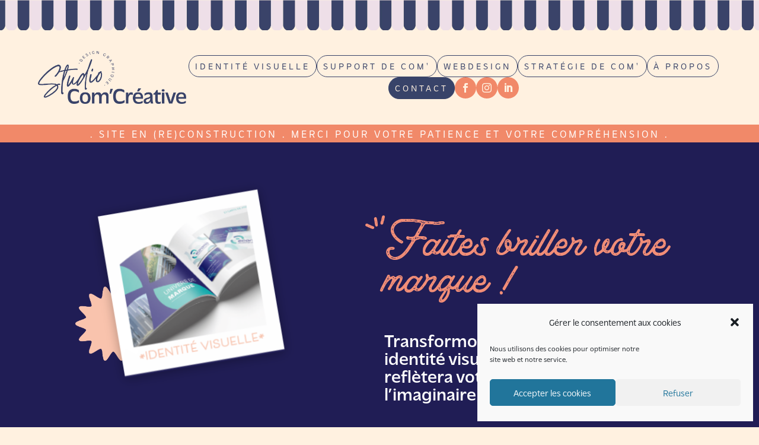

--- FILE ---
content_type: text/css
request_url: https://www.julieterrier.fr/wp-content/et-cache/1314/et-divi-dynamic-tb-1609-tb-1211-1314-late.css?ver=1769262469
body_size: 112
content:
@font-face{font-family:ETmodules;font-display:block;src:url(//www.julieterrier.fr/wp-content/themes/Divi/core/admin/fonts/modules/social/modules.eot);src:url(//www.julieterrier.fr/wp-content/themes/Divi/core/admin/fonts/modules/social/modules.eot?#iefix) format("embedded-opentype"),url(//www.julieterrier.fr/wp-content/themes/Divi/core/admin/fonts/modules/social/modules.woff) format("woff"),url(//www.julieterrier.fr/wp-content/themes/Divi/core/admin/fonts/modules/social/modules.ttf) format("truetype"),url(//www.julieterrier.fr/wp-content/themes/Divi/core/admin/fonts/modules/social/modules.svg#ETmodules) format("svg");font-weight:400;font-style:normal}

--- FILE ---
content_type: text/css
request_url: https://www.julieterrier.fr/wp-content/et-cache/1314/et-core-unified-tb-1609-tb-1211-deferred-1314.min.css?ver=1769262470
body_size: 4445
content:
@font-face{font-family:"Massilia Regular";font-display:swap;src:url("https://www.julieterrier.fr/wp-content/uploads/et-fonts/Massilia_Regular.otf") format("opentype")}@font-face{font-family:"Massilia extra light";font-display:swap;src:url("https://www.julieterrier.fr/wp-content/uploads/et-fonts/Massilia_Extra_Light.otf") format("opentype")}.et_pb_section_1_tb_header.et_pb_section{padding-top:5px;padding-bottom:5px;background-color:#F18969!important}.et_pb_row_1_tb_header.et_pb_row{padding-top:0px!important;padding-bottom:0px!important;padding-top:0px;padding-bottom:0px}.et_pb_text_0_tb_header.et_pb_text{color:#FFFFFF!important}.et_pb_text_0_tb_header{line-height:1.2em;font-size:17px;letter-spacing:4px;line-height:1.2em}.et_pb_text_0_tb_header h1{font-family:'Massilia Regular',Helvetica,Arial,Lucida,sans-serif;font-size:46px;color:#384369!important;text-align:left}.et_pb_text_0_tb_header h2{font-family:'Massilia Regular',Helvetica,Arial,Lucida,sans-serif;font-weight:300;font-size:30px;color:#384369!important}.et_pb_text_0_tb_header h3{font-family:'Massilia extra light',Helvetica,Arial,Lucida,sans-serif;font-size:28px;color:#384369!important;letter-spacing:10px}.et_pb_text_0_tb_header h4{font-family:'Massilia extra light',Helvetica,Arial,Lucida,sans-serif;font-weight:300;color:#384369!important;letter-spacing:10px}.et_pb_text_0_tb_header h5{font-family:'Massilia Regular',Helvetica,Arial,Lucida,sans-serif;font-size:22px}@media only screen and (max-width:980px){.et_pb_text_0_tb_header{font-size:17px}}@media only screen and (max-width:767px){.et_pb_text_0_tb_header{font-size:12px}.et_pb_text_0_tb_header h1{font-size:52px}}@font-face{font-family:"Massilia Regular";font-display:swap;src:url("https://www.julieterrier.fr/wp-content/uploads/et-fonts/Massilia_Regular.otf") format("opentype")}@font-face{font-family:"Massilia extra light";font-display:swap;src:url("https://www.julieterrier.fr/wp-content/uploads/et-fonts/Massilia_Extra_Light.otf") format("opentype")}@font-face{font-family:"thistails rough";font-display:swap;src:url("https://www.julieterrier.fr/wp-content/uploads/et-fonts/thistails-rough.ttf") format("truetype")}.et_pb_section_0_tb_footer.et_pb_section{padding-top:0px;padding-bottom:0px;background-color:#384369!important}.et_pb_row_0_tb_footer.et_pb_row{padding-top:0px!important;padding-top:0px}.et_pb_row_0_tb_footer,body #page-container .et-db #et-boc .et-l .et_pb_row_0_tb_footer.et_pb_row,body.et_pb_pagebuilder_layout.single #page-container #et-boc .et-l .et_pb_row_0_tb_footer.et_pb_row,body.et_pb_pagebuilder_layout.single.et_full_width_page #page-container #et-boc .et-l .et_pb_row_0_tb_footer.et_pb_row,.et_pb_row_1_tb_footer,body #page-container .et-db #et-boc .et-l .et_pb_row_1_tb_footer.et_pb_row,body.et_pb_pagebuilder_layout.single #page-container #et-boc .et-l .et_pb_row_1_tb_footer.et_pb_row,body.et_pb_pagebuilder_layout.single.et_full_width_page #page-container #et-boc .et-l .et_pb_row_1_tb_footer.et_pb_row{width:100%;max-width:2560px}.et_pb_image_0_tb_footer .et_pb_image_wrap{border-radius:230px 230px 230px 230px;overflow:hidden}.et_pb_image_0_tb_footer{padding-top:10%;width:30%;text-align:left;margin-left:0}.et_pb_text_0_tb_footer.et_pb_text{color:#EEDEEA!important}.et_pb_text_0_tb_footer{font-family:'Massilia extra light',Helvetica,Arial,Lucida,sans-serif;padding-right:10%!important;padding-left:10%!important}.et_pb_text_0_tb_footer h1,.et_pb_text_1_tb_footer h1{font-family:'Massilia Regular',Helvetica,Arial,Lucida,sans-serif;font-size:46px;color:#384369!important;text-align:left}.et_pb_text_0_tb_footer h2,.et_pb_text_1_tb_footer h2{font-family:'Massilia Regular',Helvetica,Arial,Lucida,sans-serif;font-weight:300;font-size:30px;color:#384369!important}.et_pb_text_0_tb_footer h3,.et_pb_text_1_tb_footer h3{font-family:'Massilia extra light',Helvetica,Arial,Lucida,sans-serif;font-size:28px;color:#384369!important;letter-spacing:10px}.et_pb_text_0_tb_footer h4,.et_pb_text_1_tb_footer h4{font-family:'Massilia extra light',Helvetica,Arial,Lucida,sans-serif;font-weight:300;color:#384369!important;letter-spacing:10px}.et_pb_text_0_tb_footer h5,.et_pb_text_1_tb_footer h5{font-family:'Massilia Regular',Helvetica,Arial,Lucida,sans-serif;font-size:22px}body #page-container .et_pb_section .et_pb_button_0_tb_footer{border-radius:20px;background-color:#F18969}body #page-container .et_pb_section .et_pb_button_0_tb_footer:hover{color:#384369!important}body #page-container .et_pb_section .et_pb_button_0_tb_footer,body #page-container .et_pb_section .et_pb_button_0_tb_footer:hover{padding:0.3em 1em!important}body #page-container .et_pb_section .et_pb_button_0_tb_footer:before,body #page-container .et_pb_section .et_pb_button_0_tb_footer:after,body #page-container .et_pb_section .et_pb_social_media_follow li.et_pb_social_media_follow_network_0_tb_footer .follow_button:before,body #page-container .et_pb_section .et_pb_social_media_follow li.et_pb_social_media_follow_network_0_tb_footer .follow_button:after{display:none!important}.et_pb_button_0_tb_footer{transition:color 300ms ease 0ms}.et_pb_button_0_tb_footer,.et_pb_button_0_tb_footer:after{transition:all 300ms ease 0ms}.et_pb_image_1_tb_footer{width:60%;text-align:left;margin-left:0}.dondivi_menu_item_0_tb_footer .ddb-menu-item-body ul li,.dondivi_menu_item_0_tb_footer_popup .ddb-menu-item-body ul li,.dondivi_menu_item_1_tb_footer .ddb-menu-item-body ul li,.dondivi_menu_item_1_tb_footer_popup .ddb-menu-item-body ul li,.dondivi_menu_item_2_tb_footer .ddb-menu-item-body ul li,.dondivi_menu_item_2_tb_footer_popup .ddb-menu-item-body ul li,.dondivi_menu_item_3_tb_footer .ddb-menu-item-body ul li,.dondivi_menu_item_3_tb_footer_popup .ddb-menu-item-body ul li,.dondivi_menu_item_4_tb_footer .ddb-menu-item-body ul li,.dondivi_menu_item_4_tb_footer_popup .ddb-menu-item-body ul li,.dondivi_menu_item_5_tb_footer .ddb-menu-item-body ul li,.dondivi_menu_item_5_tb_footer_popup .ddb-menu-item-body ul li,.dondivi_menu_item_6_tb_footer .ddb-menu-item-body ul li,.dondivi_menu_item_6_tb_footer_popup .ddb-menu-item-body ul li{list-style-type:disc!important;list-style-position:outside}.dondivi_menu_item_0_tb_footer .ddb-menu-item-body ul,.dondivi_menu_item_0_tb_footer_popup .ddb-menu-item-body ul,.dondivi_menu_item_0_tb_footer .ddb-menu-item-body ol,.dondivi_menu_item_0_tb_footer_popup .ddb-menu-item-body ol,.dondivi_menu_item_1_tb_footer .ddb-menu-item-body ul,.dondivi_menu_item_1_tb_footer_popup .ddb-menu-item-body ul,.dondivi_menu_item_1_tb_footer .ddb-menu-item-body ol,.dondivi_menu_item_1_tb_footer_popup .ddb-menu-item-body ol,.dondivi_menu_item_2_tb_footer .ddb-menu-item-body ul,.dondivi_menu_item_2_tb_footer_popup .ddb-menu-item-body ul,.dondivi_menu_item_2_tb_footer .ddb-menu-item-body ol,.dondivi_menu_item_2_tb_footer_popup .ddb-menu-item-body ol,.dondivi_menu_item_3_tb_footer .ddb-menu-item-body ul,.dondivi_menu_item_3_tb_footer_popup .ddb-menu-item-body ul,.dondivi_menu_item_3_tb_footer .ddb-menu-item-body ol,.dondivi_menu_item_3_tb_footer_popup .ddb-menu-item-body ol,.dondivi_menu_item_4_tb_footer .ddb-menu-item-body ul,.dondivi_menu_item_4_tb_footer_popup .ddb-menu-item-body ul,.dondivi_menu_item_4_tb_footer .ddb-menu-item-body ol,.dondivi_menu_item_4_tb_footer_popup .ddb-menu-item-body ol,.dondivi_menu_item_5_tb_footer .ddb-menu-item-body ul,.dondivi_menu_item_5_tb_footer_popup .ddb-menu-item-body ul,.dondivi_menu_item_5_tb_footer .ddb-menu-item-body ol,.dondivi_menu_item_5_tb_footer_popup .ddb-menu-item-body ol,.dondivi_menu_item_6_tb_footer .ddb-menu-item-body ul,.dondivi_menu_item_6_tb_footer_popup .ddb-menu-item-body ul,.dondivi_menu_item_6_tb_footer .ddb-menu-item-body ol,.dondivi_menu_item_6_tb_footer_popup .ddb-menu-item-body ol{padding-left:0px!important}.dondivi_menu_item_0_tb_footer .ddb-menu-item-body ol li,.dondivi_menu_item_0_tb_footer_popup .ddb-menu-item-body ol li,.dondivi_menu_item_1_tb_footer .ddb-menu-item-body ol li,.dondivi_menu_item_1_tb_footer_popup .ddb-menu-item-body ol li,.dondivi_menu_item_2_tb_footer .ddb-menu-item-body ol li,.dondivi_menu_item_2_tb_footer_popup .ddb-menu-item-body ol li,.dondivi_menu_item_3_tb_footer .ddb-menu-item-body ol li,.dondivi_menu_item_3_tb_footer_popup .ddb-menu-item-body ol li,.dondivi_menu_item_4_tb_footer .ddb-menu-item-body ol li,.dondivi_menu_item_4_tb_footer_popup .ddb-menu-item-body ol li,.dondivi_menu_item_5_tb_footer .ddb-menu-item-body ol li,.dondivi_menu_item_5_tb_footer_popup .ddb-menu-item-body ol li,.dondivi_menu_item_6_tb_footer .ddb-menu-item-body ol li,.dondivi_menu_item_6_tb_footer_popup .ddb-menu-item-body ol li{list-style-type:decimal!important;list-style-position:inside}.dondivi_menu_0_tb_footer{padding-top:15%}.dondivi_menu_0_tb_footer .ddb-menu{flex-direction:column}.dondivi_menu_0_tb_footer .ddb-mobile-wrapper{justify-content:center}.dondivi_menu_0_tb_footer .ddb-mobile-menu{width:100%}.dondivi_menu_0_tb_footer .ddb-mobile-icon{font-family:ETmodules!important;font-weight:400!important;color:#FFF1E0;font-size:24px}.et_pb_row_1_tb_footer{background-color:#EEDEEA}.et_pb_text_1_tb_footer.et_pb_text{color:#384369!important}.et_pb_text_1_tb_footer{font-family:'Massilia extra light',Helvetica,Arial,Lucida,sans-serif;font-size:14px}.et_pb_social_media_follow_network_0_tb_footer a.icon,.et_pb_social_media_follow_network_1_tb_footer a.icon,.et_pb_social_media_follow_network_2_tb_footer a.icon{background-color:#F18969!important}.et_pb_social_media_follow_network_0_tb_footer.et_pb_social_icon a.icon,.et_pb_social_media_follow_network_1_tb_footer.et_pb_social_icon a.icon,.et_pb_social_media_follow_network_2_tb_footer.et_pb_social_icon a.icon{border-radius:30px 30px 30px 30px}.dondivi_menu_item_0_tb_footer .ddb-item .ddb-text,.dondivi_menu_item_0_tb_footer .ddb-item-wrapper .ddb-wp-item,.dondivi_menu_item_1_tb_footer .ddb-item .ddb-text,.dondivi_menu_item_1_tb_footer .ddb-item-wrapper .ddb-wp-item,.dondivi_menu_item_2_tb_footer .ddb-item .ddb-text,.dondivi_menu_item_2_tb_footer .ddb-item-wrapper .ddb-wp-item,.dondivi_menu_item_3_tb_footer .ddb-item .ddb-text,.dondivi_menu_item_3_tb_footer .ddb-item-wrapper .ddb-wp-item,.dondivi_menu_item_4_tb_footer .ddb-item .ddb-text,.dondivi_menu_item_4_tb_footer .ddb-item-wrapper .ddb-wp-item,.dondivi_menu_item_5_tb_footer .ddb-item .ddb-text,.dondivi_menu_item_5_tb_footer .ddb-item-wrapper .ddb-wp-item,.dondivi_menu_item_6_tb_footer .ddb-item .ddb-text,.dondivi_menu_item_6_tb_footer .ddb-item-wrapper .ddb-wp-item{font-family:'Massilia extra light',Helvetica,Arial,Lucida,sans-serif;font-weight:300;text-transform:uppercase;font-size:12px;color:#FFF1E0!important;letter-spacing:4px}.et_pb_image_0_tb_footer.et_pb_module,.et_pb_image_1_tb_footer.et_pb_module{margin-left:auto!important;margin-right:auto!important}.et_pb_row_1_tb_footer.et_pb_row{padding-top:1%!important;padding-right:0px!important;padding-bottom:1%!important;padding-left:0px!important;margin-left:auto!important;margin-right:auto!important;padding-top:1%;padding-right:0px;padding-bottom:1%;padding-left:0px}@media only screen and (min-width:981px){.dondivi_menu_0_tb_footer .ddb-menu{flex:1;justify-content:center;align-items:flex-start}.dondivi_menu_0_tb_footer .ddb-mobile-menu{left:0}}@media only screen and (max-width:980px){.et_pb_image_0_tb_footer .et_pb_image_wrap img,.et_pb_image_1_tb_footer .et_pb_image_wrap img{width:auto}}@media only screen and (min-width:768px) and (max-width:980px){.dondivi_menu_0_tb_footer .ddb-menu{flex:1;justify-content:center;align-items:flex-start}.dondivi_menu_0_tb_footer .ddb-mobile-menu{left:0}}@media only screen and (max-width:767px){.et_pb_image_0_tb_footer .et_pb_image_wrap img,.et_pb_image_1_tb_footer .et_pb_image_wrap img{width:auto}.et_pb_text_0_tb_footer h1,.et_pb_text_1_tb_footer h1{font-size:52px}.dondivi_menu_0_tb_footer .ddb-menu{flex:1;justify-content:center;align-items:flex-start}.dondivi_menu_0_tb_footer .ddb-mobile-menu{left:0}}@font-face{font-family:"Massilia Regular";font-display:swap;src:url("https://www.julieterrier.fr/wp-content/uploads/et-fonts/Massilia_Regular.otf") format("opentype")}@font-face{font-family:"Massilia extra light";font-display:swap;src:url("https://www.julieterrier.fr/wp-content/uploads/et-fonts/Massilia_Extra_Light.otf") format("opentype")}@font-face{font-family:"thistails rough";font-display:swap;src:url("https://www.julieterrier.fr/wp-content/uploads/et-fonts/thistails-rough.ttf") format("truetype")}div.et_pb_section.et_pb_section_0{background-size:10% auto;background-position:left 11% bottom 60%;background-image:url(https://www.julieterrier.fr/wp-content/uploads/2023/08/Fichier-7@300x-8.png)!important}.et_pb_section_0.et_pb_section{padding-top:0px;padding-right:4px;padding-bottom:100px;background-color:#201d55!important}.et_pb_section_0.section_has_divider.et_pb_bottom_divider .et_pb_bottom_inside_divider{background-image:url([data-uri]);background-size:100% 100px;bottom:0;height:100px;z-index:1;transform:scale(1,1)}.et_pb_row_0.et_pb_row{padding-top:100px!important;padding-top:100px}.et_pb_row_0,body #page-container .et-db #et-boc .et-l .et_pb_row_0.et_pb_row,body.et_pb_pagebuilder_layout.single #page-container #et-boc .et-l .et_pb_row_0.et_pb_row,body.et_pb_pagebuilder_layout.single.et_full_width_page #page-container #et-boc .et-l .et_pb_row_0.et_pb_row,.et_pb_row_6,body #page-container .et-db #et-boc .et-l .et_pb_row_6.et_pb_row,body.et_pb_pagebuilder_layout.single #page-container #et-boc .et-l .et_pb_row_6.et_pb_row,body.et_pb_pagebuilder_layout.single.et_full_width_page #page-container #et-boc .et-l .et_pb_row_6.et_pb_row{max-width:2560px}.et_pb_image_0{padding-right:15%;padding-left:15%;transform:rotateX(0deg) rotateY(0deg) rotateZ(350deg);transition:transform 300ms ease 0ms;text-align:center}.et_pb_image_0 .et_pb_image_wrap{box-shadow:0px 2px 18px 0px rgba(0,0,0,0.3)}.et_pb_image_0:hover{transform:scaleX(1.2) scaleY(1.2) rotateX(0deg) rotateY(0deg) rotateZ(350deg)!important}.et_pb_divider_2{background-size:contain;background-position:left 12% bottom 0px;background-image:url(https://www.julieterrier.fr/wp-content/uploads/2023/08/3-traits.png)}.et_pb_text_0.et_pb_text,.et_pb_text_1.et_pb_text a{color:#f28e77!important}.et_pb_text_0,.et_pb_text_1{font-weight:600;padding-left:100px!important}.et_pb_text_0 h1{font-family:'thistails rough',Helvetica,Arial,Lucida,sans-serif;font-weight:100;font-size:62px;color:#f28e77!important;text-align:left}.et_pb_text_0 h2,.et_pb_text_2 h2,.et_pb_text_3 h2,.et_pb_text_4 h2,.et_pb_text_5 h2,.et_pb_text_6 h2,.et_pb_text_7 h2,.et_pb_text_8 h2,.et_pb_text_9 h2,.et_pb_text_10 h2,.et_pb_text_11 h2,.et_pb_text_12 h2,.et_pb_text_13 h2,.et_pb_text_14 h2,.et_pb_text_15 h2,.et_pb_text_16 h2,.et_pb_text_17 h2,.et_pb_text_18 h2,.et_pb_text_19 h2{font-family:'Massilia Regular',Helvetica,Arial,Lucida,sans-serif;font-weight:300;font-size:30px;color:#384369!important}.et_pb_text_0 h3,.et_pb_text_1 h3,.et_pb_text_2 h3,.et_pb_text_3 h3,.et_pb_text_4 h3,.et_pb_text_5 h3,.et_pb_text_6 h3,.et_pb_text_7 h3,.et_pb_text_8 h3,.et_pb_text_9 h3,.et_pb_text_10 h3,.et_pb_text_11 h3,.et_pb_text_12 h3,.et_pb_text_13 h3,.et_pb_text_14 h3,.et_pb_text_15 h3,.et_pb_text_16 h3,.et_pb_text_17 h3,.et_pb_text_18 h3,.et_pb_text_19 h3{font-family:'Massilia extra light',Helvetica,Arial,Lucida,sans-serif;font-size:28px;color:#384369!important;letter-spacing:10px}.et_pb_text_0 h4,.et_pb_text_1 h4,.et_pb_text_2 h4,.et_pb_text_3 h4,.et_pb_text_4 h4,.et_pb_text_5 h4,.et_pb_text_6 h4,.et_pb_text_7 h4,.et_pb_text_8 h4,.et_pb_text_9 h4,.et_pb_text_10 h4,.et_pb_text_11 h4,.et_pb_text_12 h4,.et_pb_text_13 h4,.et_pb_text_14 h4,.et_pb_text_15 h4,.et_pb_text_16 h4,.et_pb_text_17 h4,.et_pb_text_18 h4,.et_pb_text_19 h4{font-family:'Massilia extra light',Helvetica,Arial,Lucida,sans-serif;font-weight:300;color:#384369!important;letter-spacing:10px}.et_pb_text_0 h5,.et_pb_text_1 h5,.et_pb_text_2 h5,.et_pb_text_3 h5,.et_pb_text_4 h5,.et_pb_text_5 h5,.et_pb_text_6 h5,.et_pb_text_7 h5,.et_pb_text_8 h5,.et_pb_text_9 h5,.et_pb_text_10 h5,.et_pb_text_11 h5,.et_pb_text_12 h5,.et_pb_text_13 h5,.et_pb_text_14 h5,.et_pb_text_15 h5,.et_pb_text_16 h5,.et_pb_text_17 h5,.et_pb_text_18 h5,.et_pb_text_19 h5{font-family:'Massilia Regular',Helvetica,Arial,Lucida,sans-serif;font-size:22px}.et_pb_text_1.et_pb_text,.et_pb_text_2.et_pb_text,.et_pb_text_10.et_pb_text,.et_pb_text_11.et_pb_text,.et_pb_text_12.et_pb_text,.et_pb_text_13.et_pb_text,.et_pb_text_14.et_pb_text,.et_pb_text_15.et_pb_text{color:#FFFFFF!important}.et_pb_text_1 h1{font-family:'Massilia Regular',Helvetica,Arial,Lucida,sans-serif;font-size:46px;color:#FFFFFF!important;text-align:left}.et_pb_text_1 h2{font-family:'Massilia Regular',Helvetica,Arial,Lucida,sans-serif;font-weight:300;font-size:30px;color:#FFFFFF!important}.et_pb_text_2{font-family:'Raleway',Helvetica,Arial,Lucida,sans-serif;font-weight:500;font-size:24px;padding-left:100px!important}.et_pb_text_2 h1{font-family:'Raleway',Helvetica,Arial,Lucida,sans-serif;font-weight:300;font-size:46px;color:#f28e77!important;text-align:left}.et_pb_divider_6{background-size:contain;background-image:url(https://www.julieterrier.fr/wp-content/uploads/2023/08/Fichier-4@300x-8.png)}.et_pb_row_1,body #page-container .et-db #et-boc .et-l .et_pb_row_1.et_pb_row,body.et_pb_pagebuilder_layout.single #page-container #et-boc .et-l .et_pb_row_1.et_pb_row,body.et_pb_pagebuilder_layout.single.et_full_width_page #page-container #et-boc .et-l .et_pb_row_1.et_pb_row,.et_pb_row_2,body #page-container .et-db #et-boc .et-l .et_pb_row_2.et_pb_row,body.et_pb_pagebuilder_layout.single #page-container #et-boc .et-l .et_pb_row_2.et_pb_row,body.et_pb_pagebuilder_layout.single.et_full_width_page #page-container #et-boc .et-l .et_pb_row_2.et_pb_row,.et_pb_row_4,body #page-container .et-db #et-boc .et-l .et_pb_row_4.et_pb_row,body.et_pb_pagebuilder_layout.single #page-container #et-boc .et-l .et_pb_row_4.et_pb_row,body.et_pb_pagebuilder_layout.single.et_full_width_page #page-container #et-boc .et-l .et_pb_row_4.et_pb_row,.et_pb_row_7,body #page-container .et-db #et-boc .et-l .et_pb_row_7.et_pb_row,body.et_pb_pagebuilder_layout.single #page-container #et-boc .et-l .et_pb_row_7.et_pb_row,body.et_pb_pagebuilder_layout.single.et_full_width_page #page-container #et-boc .et-l .et_pb_row_7.et_pb_row,.et_pb_row_12,body #page-container .et-db #et-boc .et-l .et_pb_row_12.et_pb_row,body.et_pb_pagebuilder_layout.single #page-container #et-boc .et-l .et_pb_row_12.et_pb_row,body.et_pb_pagebuilder_layout.single.et_full_width_page #page-container #et-boc .et-l .et_pb_row_12.et_pb_row{width:90%;max-width:2560px}.et_pb_image_1,.et_pb_image_9{padding-bottom:10px;margin-bottom:15px!important;text-align:center}.et_pb_text_3 h1,.et_pb_text_4 h1,.et_pb_text_5 h1,.et_pb_text_6 h1,.et_pb_text_7 h1,.et_pb_text_8 h1,.et_pb_text_9 h1,.et_pb_text_10 h1,.et_pb_text_11 h1,.et_pb_text_12 h1,.et_pb_text_13 h1,.et_pb_text_14 h1,.et_pb_text_15 h1,.et_pb_text_16 h1,.et_pb_text_17 h1,.et_pb_text_18 h1,.et_pb_text_19 h1{font-family:'Massilia Regular',Helvetica,Arial,Lucida,sans-serif;font-size:46px;color:#384369!important;text-align:left}.et_pb_section_2.et_pb_section{background-color:#fcf7f4!important}.et_pb_section_2.section_has_divider.et_pb_top_divider .et_pb_top_inside_divider{background-image:url([data-uri]);background-size:100% 100px;top:0;height:100px;z-index:1;transform:scale(1,-1)}.et_pb_image_2{padding-right:12px;transform:translateX(-5px) translateY(-156px) rotateX(0deg) rotateY(0deg) rotateZ(328deg);text-align:center}.et_pb_image_3,.et_pb_image_4,.et_pb_image_6{text-align:center}.et_pb_text_4,.et_pb_text_10,.et_pb_text_17{background-color:RGBA(255,255,255,0);border-radius:124px 124px 124px 124px;overflow:hidden;padding-top:10px!important;padding-bottom:0px!important;padding-left:0px!important;margin-top:10px!important;margin-bottom:10px!important}.et_pb_text_5.et_pb_text,.et_pb_text_7.et_pb_text,.et_pb_text_8.et_pb_text,.et_pb_text_9.et_pb_text,.et_pb_text_16.et_pb_text{color:#201D55!important}.et_pb_text_5,.et_pb_text_7,.et_pb_text_8,.et_pb_text_9{line-height:1.4em;font-family:'Raleway',Helvetica,Arial,Lucida,sans-serif;font-size:20px;line-height:1.4em}.et_pb_section_3.et_pb_section,.et_pb_section_6.et_pb_section{padding-top:150px;padding-bottom:150px}.et_pb_row_3.et_pb_row,.et_pb_row_13.et_pb_row,.et_pb_row_14.et_pb_row{padding-top:0px!important;padding-bottom:0px!important;margin-top:0px!important;margin-bottom:0px!important;padding-top:0px;padding-bottom:0px}.et_pb_row_3,body #page-container .et-db #et-boc .et-l .et_pb_row_3.et_pb_row,body.et_pb_pagebuilder_layout.single #page-container #et-boc .et-l .et_pb_row_3.et_pb_row,body.et_pb_pagebuilder_layout.single.et_full_width_page #page-container #et-boc .et-l .et_pb_row_3.et_pb_row,.et_pb_row_13,body #page-container .et-db #et-boc .et-l .et_pb_row_13.et_pb_row,body.et_pb_pagebuilder_layout.single #page-container #et-boc .et-l .et_pb_row_13.et_pb_row,body.et_pb_pagebuilder_layout.single.et_full_width_page #page-container #et-boc .et-l .et_pb_row_13.et_pb_row,.et_pb_row_14,body #page-container .et-db #et-boc .et-l .et_pb_row_14.et_pb_row,body.et_pb_pagebuilder_layout.single #page-container #et-boc .et-l .et_pb_row_14.et_pb_row,body.et_pb_pagebuilder_layout.single.et_full_width_page #page-container #et-boc .et-l .et_pb_row_14.et_pb_row{width:100%;max-width:2560px}.et_pb_text_6{background-color:RGBA(255,255,255,0);border-radius:124px 124px 124px 124px;overflow:hidden;padding-top:10px!important;padding-bottom:0px!important;padding-left:0px!important}.et_pb_image_5{padding-bottom:20px;text-align:left;margin-left:0}.et_pb_text_7 ul,.et_pb_text_8 ul,.et_pb_text_9 ul{list-style-type:circle!important}.et_pb_button_0_wrapper .et_pb_button_0,.et_pb_button_0_wrapper .et_pb_button_0:hover{padding-top:5px!important;padding-bottom:5px!important}.et_pb_button_0_wrapper{margin-top:20px!important;margin-bottom:20px!important}body #page-container .et_pb_section .et_pb_button_0{color:#FFFFFF!important;border-radius:50px;font-size:18px;font-family:'Raleway',Helvetica,Arial,Lucida,sans-serif!important;background-size:cover;background-repeat:no-repeat;background-position:center;background-blend-mode:normal;background-image:url(https://www.julieterrier.fr/wp-content/uploads/2023/09/Fichier-90.png);background-color:#201D55}body #page-container .et_pb_section .et_pb_button_0:hover{color:#201D55!important;background-repeat:no-repeat;background-blend-mode:normal;background-image:url(https://www.julieterrier.fr/wp-content/uploads/2023/09/Fichier-90.png);background-color:RGBA(255,255,255,0)}body #page-container .et_pb_section .et_pb_button_0,body #page-container .et_pb_section .et_pb_button_0:hover,body #page-container .et_pb_section .et_pb_button_1,body #page-container .et_pb_section .et_pb_button_1:hover{padding-right:1em!important;padding-left:1em!important}body #page-container .et_pb_section .et_pb_button_0:before,body #page-container .et_pb_section .et_pb_button_0:after,body #page-container .et_pb_section .et_pb_button_1:before,body #page-container .et_pb_section .et_pb_button_1:after{display:none!important}.et_pb_button_0,.et_pb_button_0_wrapper,.et_pb_button_0_wrapper .et_pb_button_0,.et_pb_button_0_wrapper .et_pb_button_0:hover{transition:color 300ms ease 0ms,background-color 300ms ease 0ms,margin 300ms ease 0ms,padding 300ms ease 0ms}.et_pb_button_0,.et_pb_button_0:after,.et_pb_button_1,.et_pb_button_1:after{transition:all 300ms ease 0ms}.et_pb_section_4.et_pb_section{padding-top:150px;background-color:#F28E77!important}.et_pb_section_4.section_has_divider.et_pb_top_divider .et_pb_top_inside_divider,.et_pb_section_7.section_has_divider.et_pb_top_divider .et_pb_top_inside_divider{background-image:url([data-uri]);background-size:100% 100px;top:0;height:100px;z-index:1;transform:scale(1,1)}.et_pb_row_5.et_pb_row{margin-top:0px!important;margin-bottom:0px!important}.et_pb_image_7,.et_pb_image_10,.et_pb_image_29,.et_pb_image_32,.et_pb_image_36,.et_pb_image_38{text-align:left;margin-left:0}.et_pb_text_11,.et_pb_text_12,.et_pb_text_13,.et_pb_text_14,.et_pb_text_15{font-family:'Raleway',Helvetica,Arial,Lucida,sans-serif}.et_pb_section_5.et_pb_section{background-color:#88CDD3!important}.et_pb_row_7.et_pb_row{padding-top:0px!important;margin-top:0px!important;padding-top:0px}.et_pb_image_8{transform:rotateX(0deg) rotateY(0deg) rotateZ(20deg);text-align:center}.et_pb_text_16{line-height:1.4em;font-family:'thistails rough',Helvetica,Arial,Lucida,sans-serif;font-weight:300;font-size:30px;line-height:1.4em}.et_pb_text_16 blockquote{font-family:'Raleway',Helvetica,Arial,Lucida,sans-serif;text-align:center}.et_pb_row_8.et_pb_row{padding-top:50px!important;padding-bottom:50px!important;margin-top:0px!important;margin-bottom:0px!important;padding-top:50px;padding-bottom:50px}.et_pb_row_9.et_pb_row,.et_pb_row_10.et_pb_row,.et_pb_row_11.et_pb_row{padding-top:10px!important;padding-bottom:10px!important;padding-top:10px;padding-bottom:10px}.et_pb_row_9,body #page-container .et-db #et-boc .et-l .et_pb_row_9.et_pb_row,body.et_pb_pagebuilder_layout.single #page-container #et-boc .et-l .et_pb_row_9.et_pb_row,body.et_pb_pagebuilder_layout.single.et_full_width_page #page-container #et-boc .et-l .et_pb_row_9.et_pb_row,.et_pb_row_10,body #page-container .et-db #et-boc .et-l .et_pb_row_10.et_pb_row,body.et_pb_pagebuilder_layout.single #page-container #et-boc .et-l .et_pb_row_10.et_pb_row,body.et_pb_pagebuilder_layout.single.et_full_width_page #page-container #et-boc .et-l .et_pb_row_10.et_pb_row,.et_pb_row_11,body #page-container .et-db #et-boc .et-l .et_pb_row_11.et_pb_row,body.et_pb_pagebuilder_layout.single #page-container #et-boc .et-l .et_pb_row_11.et_pb_row,body.et_pb_pagebuilder_layout.single.et_full_width_page #page-container #et-boc .et-l .et_pb_row_11.et_pb_row{width:60%;max-width:2560px}.et_pb_image_11,.et_pb_image_12,.et_pb_image_13,.et_pb_image_14,.et_pb_image_15,.et_pb_image_16,.et_pb_image_17,.et_pb_image_18,.et_pb_image_19,.et_pb_image_20,.et_pb_image_21,.et_pb_image_22,.et_pb_image_23,.et_pb_image_24,.et_pb_image_25,.et_pb_image_26,.et_pb_image_27,.et_pb_image_28{filter:saturate(0%);backface-visibility:hidden;transition:filter 300ms ease 0ms;text-align:left;margin-left:0}html:not(.et_fb_edit_enabled) #et-fb-app .et_pb_image_11:hover,html:not(.et_fb_edit_enabled) #et-fb-app .et_pb_image_12:hover,html:not(.et_fb_edit_enabled) #et-fb-app .et_pb_image_13:hover,html:not(.et_fb_edit_enabled) #et-fb-app .et_pb_image_14:hover,html:not(.et_fb_edit_enabled) #et-fb-app .et_pb_image_15:hover,html:not(.et_fb_edit_enabled) #et-fb-app .et_pb_image_16:hover,html:not(.et_fb_edit_enabled) #et-fb-app .et_pb_image_17:hover,html:not(.et_fb_edit_enabled) #et-fb-app .et_pb_image_18:hover,html:not(.et_fb_edit_enabled) #et-fb-app .et_pb_image_19:hover,html:not(.et_fb_edit_enabled) #et-fb-app .et_pb_image_20:hover,html:not(.et_fb_edit_enabled) #et-fb-app .et_pb_image_21:hover,html:not(.et_fb_edit_enabled) #et-fb-app .et_pb_image_22:hover,html:not(.et_fb_edit_enabled) #et-fb-app .et_pb_image_23:hover,html:not(.et_fb_edit_enabled) #et-fb-app .et_pb_image_24:hover,html:not(.et_fb_edit_enabled) #et-fb-app .et_pb_image_25:hover,html:not(.et_fb_edit_enabled) #et-fb-app .et_pb_image_26:hover,html:not(.et_fb_edit_enabled) #et-fb-app .et_pb_image_27:hover,html:not(.et_fb_edit_enabled) #et-fb-app .et_pb_image_28:hover{filter:saturate(0%)}.et_pb_image_11:hover,.et_pb_image_12:hover,.et_pb_image_13:hover,.et_pb_image_14:hover,.et_pb_image_15:hover,.et_pb_image_16:hover,.et_pb_image_17:hover,.et_pb_image_18:hover,.et_pb_image_19:hover,.et_pb_image_20:hover,.et_pb_image_21:hover,.et_pb_image_22:hover,.et_pb_image_23:hover,.et_pb_image_24:hover,.et_pb_image_25:hover,.et_pb_image_26:hover,.et_pb_image_27:hover,.et_pb_image_28:hover{filter:saturate(100%);backface-visibility:hidden}html:not(.et_fb_edit_enabled) #et-fb-app .et_pb_image_11:hover:hover,html:not(.et_fb_edit_enabled) #et-fb-app .et_pb_image_12:hover:hover,html:not(.et_fb_edit_enabled) #et-fb-app .et_pb_image_13:hover:hover,html:not(.et_fb_edit_enabled) #et-fb-app .et_pb_image_14:hover:hover,html:not(.et_fb_edit_enabled) #et-fb-app .et_pb_image_15:hover:hover,html:not(.et_fb_edit_enabled) #et-fb-app .et_pb_image_16:hover:hover,html:not(.et_fb_edit_enabled) #et-fb-app .et_pb_image_17:hover:hover,html:not(.et_fb_edit_enabled) #et-fb-app .et_pb_image_18:hover:hover,html:not(.et_fb_edit_enabled) #et-fb-app .et_pb_image_19:hover:hover,html:not(.et_fb_edit_enabled) #et-fb-app .et_pb_image_20:hover:hover,html:not(.et_fb_edit_enabled) #et-fb-app .et_pb_image_21:hover:hover,html:not(.et_fb_edit_enabled) #et-fb-app .et_pb_image_22:hover:hover,html:not(.et_fb_edit_enabled) #et-fb-app .et_pb_image_23:hover:hover,html:not(.et_fb_edit_enabled) #et-fb-app .et_pb_image_24:hover:hover,html:not(.et_fb_edit_enabled) #et-fb-app .et_pb_image_25:hover:hover,html:not(.et_fb_edit_enabled) #et-fb-app .et_pb_image_26:hover:hover,html:not(.et_fb_edit_enabled) #et-fb-app .et_pb_image_27:hover:hover,html:not(.et_fb_edit_enabled) #et-fb-app .et_pb_image_28:hover:hover{filter:saturate(100%)}.et_pb_section_7.et_pb_section{padding-top:150px;padding-bottom:50px;background-color:#FDE9E3!important}.et_pb_text_18{text-transform:uppercase;background-size:40% auto;background-image:url(https://www.julieterrier.fr/wp-content/uploads/2023/08/Fichier-29@300x-8.png);padding-top:80px!important;padding-bottom:80px!important}.et_pb_text_19{font-family:'Raleway',Helvetica,Arial,Lucida,sans-serif;font-size:22px}.et_pb_button_1_wrapper{margin-top:50px!important}body #page-container .et_pb_section .et_pb_button_1{color:#FFFFFF!important;border-radius:50px;font-size:18px;font-family:'Raleway',Helvetica,Arial,Lucida,sans-serif!important;background-size:cover;background-repeat:no-repeat;background-position:center;background-blend-mode:normal;background-image:url(https://www.julieterrier.fr/wp-content/uploads/2023/08/Fichier-9@300x-8.png);background-color:#88CDD3}body #page-container .et_pb_section .et_pb_button_1:hover{color:#FFFFFF!important;background-repeat:no-repeat;background-blend-mode:normal;background-image:url(https://www.julieterrier.fr/wp-content/uploads/2023/08/Fichier-9@300x-8.png);background-color:RGBA(255,255,255,0)}.et_pb_button_1,.et_pb_button_1_wrapper{transition:color 300ms ease 0ms,background-color 300ms ease 0ms,margin 300ms ease 0ms}.et_pb_section_8.et_pb_section{padding-top:0px;padding-bottom:0px;margin-top:0px;margin-bottom:0px}.et_pb_image_30,.et_pb_image_34{padding-top:0px;padding-bottom:0px;text-align:left;margin-left:0}.et_pb_image_31,.et_pb_image_35{padding-bottom:0px;text-align:left;margin-left:0}.et_pb_image_33,.et_pb_image_37{padding-top:0px;padding-bottom:0px;margin-top:0px!important;margin-bottom:0px!important;text-align:left;margin-left:0}.et_pb_column_12,.et_pb_column_13{padding-right:20px}.et_pb_column_25,.et_pb_column_31{background-color:RGBA(255,255,255,0)}.et_pb_column_50{background-image:url(https://www.julieterrier.fr/wp-content/uploads/2023/08/flyer-o-jardin-scaled.jpg)}.et_pb_section_0{width:100%;max-width:100%;margin-left:auto!important;margin-right:auto!important}.et_pb_divider_6.et_pb_module,.et_pb_image_5.et_pb_module,.et_pb_image_7.et_pb_module,.et_pb_image_8.et_pb_module,.et_pb_image_10.et_pb_module{margin-left:auto!important;margin-right:auto!important}.et_pb_image_2.et_pb_module{margin-left:auto!important;margin-right:0px!important}.et_pb_button_0_wrapper:hover{margin-top:25px!important;margin-bottom:25px!important}.et_pb_button_0_wrapper .et_pb_button_0:hover,.et_pb_button_0_wrapper .et_pb_button_0:hover:hover{padding-top:23px!important;padding-bottom:23px!important}.et_pb_sticky .et_pb_button_0_wrapper,.et_pb_sticky .et_pb_button_1_wrapper{margin-top:30px!important}@media only screen and (min-width:981px){.et_pb_divider_6{width:15%}.et_pb_image_1,.et_pb_image_3,.et_pb_image_4,.et_pb_image_6,.et_pb_image_9{width:5%}.et_pb_image_2{width:35%}.et_pb_image_5{width:50%}.et_pb_image_7,.et_pb_image_10{width:10%}.et_pb_image_8{width:8%}}@media only screen and (max-width:980px){.et_pb_section_0.et_pb_section{background-color:#201d55!important}.et_pb_image_0 .et_pb_image_wrap img,.et_pb_image_1 .et_pb_image_wrap img,.et_pb_image_2 .et_pb_image_wrap img,.et_pb_image_3 .et_pb_image_wrap img,.et_pb_image_4 .et_pb_image_wrap img,.et_pb_image_5 .et_pb_image_wrap img,.et_pb_image_6 .et_pb_image_wrap img,.et_pb_image_7 .et_pb_image_wrap img,.et_pb_image_8 .et_pb_image_wrap img,.et_pb_image_9 .et_pb_image_wrap img,.et_pb_image_10 .et_pb_image_wrap img,.et_pb_image_11 .et_pb_image_wrap img,.et_pb_image_12 .et_pb_image_wrap img,.et_pb_image_13 .et_pb_image_wrap img,.et_pb_image_14 .et_pb_image_wrap img,.et_pb_image_15 .et_pb_image_wrap img,.et_pb_image_16 .et_pb_image_wrap img,.et_pb_image_17 .et_pb_image_wrap img,.et_pb_image_18 .et_pb_image_wrap img,.et_pb_image_19 .et_pb_image_wrap img,.et_pb_image_20 .et_pb_image_wrap img,.et_pb_image_21 .et_pb_image_wrap img,.et_pb_image_22 .et_pb_image_wrap img,.et_pb_image_23 .et_pb_image_wrap img,.et_pb_image_24 .et_pb_image_wrap img,.et_pb_image_25 .et_pb_image_wrap img,.et_pb_image_26 .et_pb_image_wrap img,.et_pb_image_27 .et_pb_image_wrap img,.et_pb_image_28 .et_pb_image_wrap img,.et_pb_image_29 .et_pb_image_wrap img,.et_pb_image_30 .et_pb_image_wrap img,.et_pb_image_31 .et_pb_image_wrap img,.et_pb_image_32 .et_pb_image_wrap img,.et_pb_image_33 .et_pb_image_wrap img,.et_pb_image_34 .et_pb_image_wrap img,.et_pb_image_35 .et_pb_image_wrap img,.et_pb_image_36 .et_pb_image_wrap img,.et_pb_image_37 .et_pb_image_wrap img,.et_pb_image_38 .et_pb_image_wrap img{width:auto}.et_pb_text_0,.et_pb_text_1,.et_pb_text_2{padding-left:100px!important}.et_pb_divider_6{width:30%}.et_pb_image_1{width:15%}.et_pb_image_2,.et_pb_image_3,.et_pb_image_4,.et_pb_image_6{width:25%}.et_pb_image_5{width:80%}body #page-container .et_pb_section .et_pb_button_0{background-blend-mode:normal;background-image:initial}.et_pb_image_7,.et_pb_image_10{width:40%}.et_pb_image_8,.et_pb_image_9{width:10%}.et_pb_text_18{background-color:initial}}@media only screen and (max-width:767px){div.et_pb_section.et_pb_section_0{background-image:initial!important}.et_pb_section_0.et_pb_section{background-color:#201d55!important}.et_pb_section_0.section_has_divider.et_pb_bottom_divider .et_pb_bottom_inside_divider{background-image:url([data-uri]);background-size:100% 25px;bottom:0;height:25px;z-index:1;transform:scale(1,1)}.et_pb_image_0 .et_pb_image_wrap img,.et_pb_image_1 .et_pb_image_wrap img,.et_pb_image_2 .et_pb_image_wrap img,.et_pb_image_3 .et_pb_image_wrap img,.et_pb_image_4 .et_pb_image_wrap img,.et_pb_image_5 .et_pb_image_wrap img,.et_pb_image_6 .et_pb_image_wrap img,.et_pb_image_7 .et_pb_image_wrap img,.et_pb_image_8 .et_pb_image_wrap img,.et_pb_image_9 .et_pb_image_wrap img,.et_pb_image_10 .et_pb_image_wrap img,.et_pb_image_11 .et_pb_image_wrap img,.et_pb_image_12 .et_pb_image_wrap img,.et_pb_image_13 .et_pb_image_wrap img,.et_pb_image_14 .et_pb_image_wrap img,.et_pb_image_15 .et_pb_image_wrap img,.et_pb_image_16 .et_pb_image_wrap img,.et_pb_image_17 .et_pb_image_wrap img,.et_pb_image_18 .et_pb_image_wrap img,.et_pb_image_19 .et_pb_image_wrap img,.et_pb_image_20 .et_pb_image_wrap img,.et_pb_image_21 .et_pb_image_wrap img,.et_pb_image_22 .et_pb_image_wrap img,.et_pb_image_23 .et_pb_image_wrap img,.et_pb_image_24 .et_pb_image_wrap img,.et_pb_image_25 .et_pb_image_wrap img,.et_pb_image_26 .et_pb_image_wrap img,.et_pb_image_27 .et_pb_image_wrap img,.et_pb_image_28 .et_pb_image_wrap img,.et_pb_image_29 .et_pb_image_wrap img,.et_pb_image_30 .et_pb_image_wrap img,.et_pb_image_31 .et_pb_image_wrap img,.et_pb_image_32 .et_pb_image_wrap img,.et_pb_image_33 .et_pb_image_wrap img,.et_pb_image_34 .et_pb_image_wrap img,.et_pb_image_35 .et_pb_image_wrap img,.et_pb_image_36 .et_pb_image_wrap img,.et_pb_image_37 .et_pb_image_wrap img,.et_pb_image_38 .et_pb_image_wrap img{width:auto}.et_pb_text_0 h1,.et_pb_text_1 h1,.et_pb_text_2 h1,.et_pb_text_3 h1,.et_pb_text_4 h1,.et_pb_text_5 h1,.et_pb_text_6 h1,.et_pb_text_7 h1,.et_pb_text_8 h1,.et_pb_text_9 h1,.et_pb_text_10 h1,.et_pb_text_11 h1,.et_pb_text_12 h1,.et_pb_text_13 h1,.et_pb_text_14 h1,.et_pb_text_15 h1,.et_pb_text_16 h1,.et_pb_text_17 h1,.et_pb_text_18 h1,.et_pb_text_19 h1{font-size:52px}.et_pb_text_0,.et_pb_text_1,.et_pb_text_2{padding-right:10px!important;padding-left:10px!important}.et_pb_divider_6{width:35%}.et_pb_image_1{width:10%}.et_pb_section_2.section_has_divider.et_pb_top_divider .et_pb_top_inside_divider{background-image:url([data-uri]);background-size:100% 25px;top:0;height:25px;z-index:1;transform:scale(1,-1)}.et_pb_image_2,.et_pb_image_8,.et_pb_image_9{width:20%}.et_pb_image_3,.et_pb_image_4,.et_pb_image_6{width:30%}.et_pb_image_5,.et_pb_image_7,.et_pb_image_10{width:50%}body #page-container .et_pb_section .et_pb_button_0{background-image:initial}.et_pb_section_4.section_has_divider.et_pb_top_divider .et_pb_top_inside_divider,.et_pb_section_7.section_has_divider.et_pb_top_divider .et_pb_top_inside_divider{background-image:url([data-uri]);background-size:100% 25px;top:0;height:25px;z-index:1;transform:scale(1,1)}.et_pb_text_18{background-size:90% auto}}

--- FILE ---
content_type: text/css
request_url: https://www.julieterrier.fr/wp-content/et-cache/1314/et-divi-dynamic-tb-1609-tb-1211-1314-late.css
body_size: 112
content:
@font-face{font-family:ETmodules;font-display:block;src:url(//www.julieterrier.fr/wp-content/themes/Divi/core/admin/fonts/modules/social/modules.eot);src:url(//www.julieterrier.fr/wp-content/themes/Divi/core/admin/fonts/modules/social/modules.eot?#iefix) format("embedded-opentype"),url(//www.julieterrier.fr/wp-content/themes/Divi/core/admin/fonts/modules/social/modules.woff) format("woff"),url(//www.julieterrier.fr/wp-content/themes/Divi/core/admin/fonts/modules/social/modules.ttf) format("truetype"),url(//www.julieterrier.fr/wp-content/themes/Divi/core/admin/fonts/modules/social/modules.svg#ETmodules) format("svg");font-weight:400;font-style:normal}